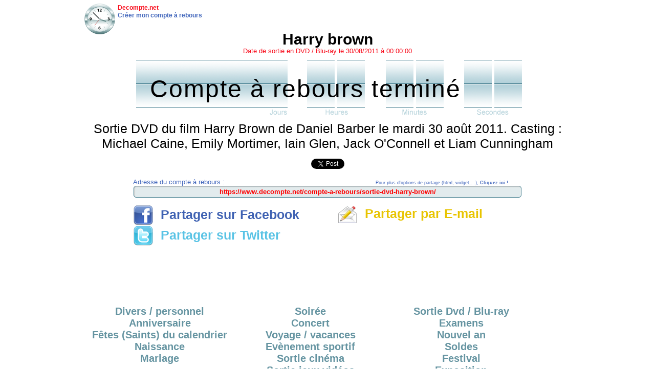

--- FILE ---
content_type: text/html; charset=UTF-8
request_url: https://www.decompte.net/compte-a-rebours/sortie-dvd-harry-brown/
body_size: 3557
content:
<!DOCTYPE html PUBLIC "-//W3C//DTD HTML 4.01//EN" "http://www.w3.org/TR/html4/strict.dtd">
<html>
  <head>    
    <title>Harry brown (Sorties Dvd / Blu-ray)</title>
    <meta name="title" content="Harry brown">
    <meta name="description" content="Sortie DVD du film Harry Brown de Daniel Barber le mardi 30 août 2011. Casting : Michael Caine, Emily Mortimer, Iain Glen, Jack O'Connell et Liam Cunningham">
    <meta name="keywords" content="harry,brown,sortie,dvd,film,harry,brown,daniel,barber,mardi,aout,2011,casting,michael,caine,emily,mortimer,iain,glen,jack,connell,liam,cunningham,decompte,compte a rebours">
    <meta content="text/html; charset=ISO-8859-1" http-equiv="content-type">
            
          <link rel="image_src" href="https://www.decompte.net/images/compte-a-rebours-120.png">
       <meta name="robots" content="all, NOODP">                       
      <script language="JavaScript">
      function decompte(cpt,H){
        cpt = document.getElementById(cpt);
        var Now = new Date();    
        if (H>=Now)
          {
          dif = Math.abs(H-Now);
          var day = Math.floor(dif / 86400000);
          dif = Math.floor(dif-(day*86400000)); 
          var hour = Math.floor(dif / 3600000);
          dif = Math.floor(dif-(hour*3600000));
          var min = Math.floor(dif / 60000);
          dif = Math.floor(dif-(min*60000));
          var sec = Math.floor(dif/1000);
                
            var prefDay='';
            if (day<0) {prefDay = '00000'}
            else
              {if (day<10000)
                {if (day<1000)
                 {if (day<100)
                  {if (day<10)
                   {prefDay = '0000';}
                  else {prefDay = '000';}
                  }
                 else {prefDay = '00';}
                 }
                 else {prefDay = '0';}
                }
               }
                    
          if (hour<10) {hour = '0' + hour;}
          if (min<10)  {min  = '0' + min;}
          if (sec<10)  {sec  = '0' + sec;}
                          
            cpt.innerHTML= '<font style="color:white;">' + prefDay + '</font>' + day + ' ' + hour + ' ' + min + ' ' + sec ;
                      }
        else
          //{cpt.innerHTML='&nbsp;&nbsp;FIN';}    
          {cpt.innerHTML='&nbsp;<font style="font-size:48px;">Compte à rebours terminé</font>';}
        repeat=setTimeout("decompte('" + cpt.id + "'," + H + ")",1000)
        }            
      </script>            
              
    <link rel="stylesheet" type="text/css" href="https://www.decompte.net/style.css">
    <link rel="shortcut icon" href="https://www.decompte.net/images/favicon.ico">
  </head>
  <body>
         
         
  <div class="divmain">
  <div id="main">
    <div id="largeur" style="margin-top:7px;height:50px;text-align:left;"><div style="position:absolute;text-align:center;"><img style="height=60px;width:60px;" alt="Compte à rebours decompte" src="https://www.decompte.net/images/compte-a-rebours-120.png"></div><div style="margin-left:65px"><a style="color:#F80A19;font-size:12px;font-weight:bold;text-decoration:none;" onmouseover="this.style.textDecoration='underline'" onmouseout="this.style.textDecoration='none'" href="https://www.decompte.net/compte-a-rebours/">Decompte.net</a><br><a style="color:#4065BB;font-size:12px;font-weight:bold;text-decoration:none;" onmouseover="this.style.textDecoration='underline'" onmouseout="this.style.textDecoration='none'" href="https://www.decompte.net/compte-a-rebours/">Créer mon compte à rebours</a></div></div><div id="largeur" style="text-align:center;"><h1 style="font-size:30px;margin: 0px; padding: 3px;margin-bottom: -20px;padding-bottom: -20px;">Harry brown</h1><br><font style="color:#F80A19;">Date de sortie en DVD / Blu-ray le 30/08/2011 à 00:00:00</font><br><div style="position:relative;height:130px;"><img style="position:absolute;top:10px;left:101px;border:0px solid;" src="https://www.decompte.net/images/fd.png"><div id="cpt" style="position:absolute;left:101px;letter-spacing:2px;font-size:68pt;color:black;"> </div><script>decompte('cpt',1314655200000)</script></div></div><div id="largeur" style="text-align:center;"><font style="font-size:25px;">Sortie DVD du film Harry Brown de Daniel Barber le mardi 30 août 2011. Casting : Michael Caine, Emily Mortimer, Iain Glen, Jack O'Connell et Liam Cunningham</font><br><br>      

      <a href="https://twitter.com/share" class="twitter-share-button" data-count="vertical" data-url="https://www.decompte.net/compte-a-rebours/sortie-dvd-harry-brown/" data-text="Harry brown" data-lang="fr">Tweeter</a>
      <script>!function(d,s,id){var js,fjs=d.getElementsByTagName(s)[0],p=/^http:/.test(d.location)?'http':'https';if(!d.getElementById(id)){js=d.createElement(s);js.id=id;js.src=p+'://platform.twitter.com/widgets.js';fjs.parentNode.insertBefore(js,fjs);}}(document, 'script', 'twitter-wjs');</script>
      <br><br>
      <div id="largeur" style="width: 10%;">&nbsp;</div><div id="largeur" style="text-align:left;width: 47%;"><font style="color:#4065BB;">Adresse du compte à rebours : </font><br></div><div id="largeur" style="text-align:center;width: 33%;"><a style="font-size:9px;text-decoration:none;color:#4065BB;" target="_blank" rel="nofollow" href="https://www.decompte.net/compte-a-rebours/outils-partage/sortie-dvd-harry-brown/">Pour plus d'options de partage (html, widget,...), <b>Cliquez ici !</b></a></div><div id="largeur" style="width: 10%;">&nbsp;</div><input style="font-weight:bold;color:red;width:750px;text-align:center;" type="text" id="fe_text" readonly onClick="this.select();" onChange="clip.setText(this.value)" value="https://www.decompte.net/compte-a-rebours/sortie-dvd-harry-brown/"><br><br><div id="largeur" style="width: 10%;">&nbsp;</div><div id="largeur" style="text-align:left;width: 42%;"><a style="color:#3E61B2;font-size:25px;font-weight:bold;text-decoration:none;" onmouseover="this.style.textDecoration='underline'" onmouseout="this.style.textDecoration='none'" href="http://www.facebook.com/share.php?u=https://www.decompte.net/compte-a-rebours/sortie-dvd-harry-brown/" target="_blank" rel="nofollow">
                  <img style="vertical-align:middle;border: 0px solid ;" alt="Partager sur Facebook" title="Partager sur Facebook" src="https://www.decompte.net/images/logo-facebook-40x40.png">
                  &nbsp;Partager sur Facebook                
                </a><br><a style="color:#59C3E5;font-size:25px;font-weight:bold;text-decoration:none;" onmouseover="this.style.textDecoration='underline'" onmouseout="this.style.textDecoration='none'" href="https://twitter.com/intent/tweet?text=Harry brown https://www.decompte.net/compte-a-rebours/sortie-dvd-harry-brown/" target="_blank" rel="nofollow">        
                  <img style="vertical-align:middle;border: 0px solid ;" alt="Partager sur Twitter" title="Partager sur Twitter" src="https://www.decompte.net/images/logo-twitter-40x40.png">
                  &nbsp;Partager sur Twitter                
                </a><br></div><div id="largeur" style="text-align:left;width: 43%;"><a style="color:#E8C400;font-size:25px;font-weight:bold;text-decoration:none;" onmouseover="this.style.textDecoration='underline'" onmouseout="this.style.textDecoration='none'" href="mailto:?subject=Harry brown&body=https://www.decompte.net/compte-a-rebours/sortie-dvd-harry-brown/" target="_blank" rel="nofollow">
                  <img style="vertical-align:middle;border: 0px solid ;" alt="Partager par E-mail" title="Partager par Email" src="https://www.decompte.net/images/logo-mail-40x40.png">
                  &nbsp;Partager par E-mail                
                </a><br></div>          <div id="largeur" style="text-align:center;height:100px;margin-top:6px;">

              <script async src="https://pagead2.googlesyndication.com/pagead/js/adsbygoogle.js"></script>
              <!-- DecompteBlocDet_728x90 -->
              <ins class="adsbygoogle"
                   style="display:inline-block;width:728px;height:90px"
                   data-ad-client="ca-pub-7669629422189871"
                   data-ad-slot="5283245464"></ins>
              <script>
                   (adsbygoogle = window.adsbygoogle || []).push({});
              </script>
                    
          </div>  
          </div><div id="largeur" style="height:10px;"></div><div id="largeur" style="text-align:center;width: 31%;"><a style="color:#6594A1;font-size:20px;font-weight:bold;text-decoration:none;" onmouseover="this.style.textDecoration='underline'" rel="nofollow" onmouseout="this.style.textDecoration='none'" href="https://www.decompte.net/compte-a-rebours/avant-un-evenement-divers-ou-personnel/">
            Divers / personnel</a><br><a style="color:#6594A1;font-size:20px;font-weight:bold;text-decoration:none;" onmouseover="this.style.textDecoration='underline'" rel="nofollow" onmouseout="this.style.textDecoration='none'" href="https://www.decompte.net/compte-a-rebours/avant-mon-anniversaire/">
            Anniversaire</a><br><a style="color:#6594A1;font-size:20px;font-weight:bold;text-decoration:none;" onmouseover="this.style.textDecoration='underline'" rel="nofollow" onmouseout="this.style.textDecoration='none'" href="https://www.decompte.net/compte-a-rebours/avant-ma-fete/">
            Fêtes (Saints) du calendrier</a><br><a style="color:#6594A1;font-size:20px;font-weight:bold;text-decoration:none;" onmouseover="this.style.textDecoration='underline'" rel="nofollow" onmouseout="this.style.textDecoration='none'" href="https://www.decompte.net/compte-a-rebours/avant-la-naissance-de-mon-enfant/">
            Naissance</a><br><a style="color:#6594A1;font-size:20px;font-weight:bold;text-decoration:none;" onmouseover="this.style.textDecoration='underline'" rel="nofollow" onmouseout="this.style.textDecoration='none'" href="https://www.decompte.net/compte-a-rebours/avant-mon-mariage/">
            Mariage</a><br></div><div id="largeur" style="text-align:center;width: 31%;"><a style="color:#6594A1;font-size:20px;font-weight:bold;text-decoration:none;" onmouseover="this.style.textDecoration='underline'" rel="nofollow" onmouseout="this.style.textDecoration='none'" href="https://www.decompte.net/compte-a-rebours/avant-la-soiree/">
            Soirée</a><br><a style="color:#6594A1;font-size:20px;font-weight:bold;text-decoration:none;" onmouseover="this.style.textDecoration='underline'" rel="nofollow" onmouseout="this.style.textDecoration='none'" href="https://www.decompte.net/compte-a-rebours/avant-le-concert/">
            Concert</a><br><a style="color:#6594A1;font-size:20px;font-weight:bold;text-decoration:none;" onmouseover="this.style.textDecoration='underline'" rel="nofollow" onmouseout="this.style.textDecoration='none'" href="https://www.decompte.net/compte-a-rebours/avant-mon-voyage-mes-vacances/">
            Voyage / vacances</a><br><a style="color:#6594A1;font-size:20px;font-weight:bold;text-decoration:none;" onmouseover="this.style.textDecoration='underline'" rel="nofollow" onmouseout="this.style.textDecoration='none'" href="https://www.decompte.net/compte-a-rebours/avant-cet-evenement-sportif/">
            Evènement sportif</a><br><a style="color:#6594A1;font-size:20px;font-weight:bold;text-decoration:none;" onmouseover="this.style.textDecoration='underline'" rel="nofollow" onmouseout="this.style.textDecoration='none'" href="https://www.decompte.net/compte-a-rebours/avant-la-sortie-de-ce-film-au-cinema/">
            Sortie cinéma</a><br><a style="color:#6594A1;font-size:20px;font-weight:bold;text-decoration:none;" onmouseover="this.style.textDecoration='underline'" rel="nofollow" onmouseout="this.style.textDecoration='none'" href="https://www.decompte.net/compte-a-rebours/avant-la-sortie-de-ce-jeu-video/">
            Sortie jeux vidéos</a><br></div><div id="largeur" style="text-align:center;width: 31%;"><a style="color:#6594A1;font-size:20px;font-weight:bold;text-decoration:none;" onmouseover="this.style.textDecoration='underline'" onmouseout="this.style.textDecoration='none'" href="https://www.decompte.net/compte-a-rebours/avant-la-sortie-de-ce-film-en-dvd-blu-ray/">
            Sortie Dvd / Blu-ray</a><br><a style="color:#6594A1;font-size:20px;font-weight:bold;text-decoration:none;" onmouseover="this.style.textDecoration='underline'" rel="nofollow" onmouseout="this.style.textDecoration='none'" href="https://www.decompte.net/compte-a-rebours/avant-de-passer-les-examens-du-bac-brevet/">
            Examens</a><br><a style="color:#6594A1;font-size:20px;font-weight:bold;text-decoration:none;" onmouseover="this.style.textDecoration='underline'" onmouseout="this.style.textDecoration='none'" href="https://www.decompte.net/compte-a-rebours/avant-le-nouvel-an/">
            Nouvel an</a><br><a style="color:#6594A1;font-size:20px;font-weight:bold;text-decoration:none;" onmouseover="this.style.textDecoration='underline'" rel="nofollow" onmouseout="this.style.textDecoration='none'" href="https://www.decompte.net/compte-a-rebours/avant-le-debut-des-soldes/">
            Soldes</a><br><a style="color:#6594A1;font-size:20px;font-weight:bold;text-decoration:none;" onmouseover="this.style.textDecoration='underline'" rel="nofollow" onmouseout="this.style.textDecoration='none'" href="https://www.decompte.net/compte-a-rebours/avant-le-festival/">
            Festival</a><br><a style="color:#6594A1;font-size:20px;font-weight:bold;text-decoration:none;" onmouseover="this.style.textDecoration='underline'" rel="nofollow" onmouseout="this.style.textDecoration='none'" href="https://www.decompte.net/compte-a-rebours/avant-cette-exposition/">
            Exposition</a><br></div><div id="largeur" style="text-align:center;margin-top:15px;">
    <script async src="https://pagead2.googlesyndication.com/pagead/js/adsbygoogle.js"></script>
    <!-- DecompteReplaceAS_728x90 -->
    <ins class="adsbygoogle"
         style="display:inline-block;width:728px;height:90px"
         data-ad-client="ca-pub-7669629422189871"
         data-ad-slot="2326373464"></ins>
    <script>
         (adsbygoogle = window.adsbygoogle || []).push({});
    </script>
    
    </div><div id="largeur" style="height:15px;"></div><div id="largeur" style="height:35px;text-align:center;"><a href="https://www.decompte.net/compte-a-rebours/avant-la-sortie-de-ce-film-en-dvd-blu-ray/" style="font-weight:bold;font-size:16px;color:#4065BB;margin: 0px; padding: 3px;height:13px;">Compte à rebours des sorties DVD / Blu-ray</a></div><div id="largeur" style="height:20px;text-align:center;width: 45%;"><font style="color:#6594A1;font-weight:bold;text-decoration:underline;">Derniers Comptes à rebours crées</font></div><div id="largeur" style="height:20px;text-align:center;width: 55%;"><font style="color:#6594A1;font-weight:bold;text-decoration:underline;">Comptes à rebours bientôt terminés</font></div><div id="largeur" style="text-align:left;width: 45%;"><a style="font-size:11px;color:#4065BB;font-weight:bold;text-decoration:none;" onmouseover="this.style.textDecoration='underline'" onmouseout="this.style.textDecoration='none'" href="https://www.decompte.net/compte-a-rebours/clip-derniere-bigflo-et-oli/">Clip Dernière Bigflo et Oli</a>
      <font style="font-size:10px;color:#6594A1;">18/06/2023</font><br><a style="font-size:11px;color:#4065BB;font-weight:bold;text-decoration:none;" onmouseover="this.style.textDecoration='underline'" onmouseout="this.style.textDecoration='none'" href="https://www.decompte.net/compte-a-rebours/le-thug/">Le thug</a>
      <font style="font-size:10px;color:#6594A1;">27/03/2022</font><br><a style="font-size:11px;color:#4065BB;font-weight:bold;text-decoration:none;" onmouseover="this.style.textDecoration='underline'" onmouseout="this.style.textDecoration='none'" href="https://www.decompte.net/compte-a-rebours/shingeki-no-kyojin-578855/">Shingeki No Kyojin</a>
      <font style="font-size:10px;color:#6594A1;">07/12/2020</font><br><a style="font-size:11px;color:#4065BB;font-weight:bold;text-decoration:none;" onmouseover="this.style.textDecoration='underline'" onmouseout="this.style.textDecoration='none'" href="https://www.decompte.net/compte-a-rebours/koh-lanta-en-replay/">Koh Lanta en Replay</a>
      <font style="font-size:10px;color:#6594A1;">12/09/2020</font><br><a style="font-size:11px;color:#4065BB;font-weight:bold;text-decoration:none;" onmouseover="this.style.textDecoration='underline'" onmouseout="this.style.textDecoration='none'" href="https://www.decompte.net/compte-a-rebours/stranger-thing-/">Stranger thing </a>
      <font style="font-size:10px;color:#6594A1;">09/10/2020</font><br></div><div id="largeur" style="text-align:left;width: 55%;"><a style="font-size:11px;color:#4065BB;font-weight:bold;text-decoration:none;" onmouseover="this.style.textDecoration='underline'" onmouseout="this.style.textDecoration='none'" href="https://www.decompte.net/compte-a-rebours/sortie-dvd-what-richard-did/">What richard did</a>
      <font style="font-size:10px;color:#6594A1;">20/08/2103  00:00:00</font><br></div><script type="text/javascript">var _Hasync= _Hasync|| [];
_Hasync.push(['Histats.start', '1,2554791,4,0,0,0,00000000']);
_Hasync.push(['Histats.fasi', '1']);
_Hasync.push(['Histats.track_hits', '']);
(function() {
var hs = document.createElement('script'); hs.type = 'text/javascript'; hs.async = true;
hs.src = ('//s10.histats.com/js15_as.js');
(document.getElementsByTagName('head')[0] || document.getElementsByTagName('body')[0]).appendChild(hs);
})();</script>
<noscript><a href="/" target="_blank"><img  src="//sstatic1.histats.com/0.gif?2554791&101" alt="counter stats" border="0"></a></noscript><br><div style="margin-top:30px;text-align:center;" id="largeur"><a class="ahrefFooter" href="https://www.decompte.net/compte-a-rebours/" title="Decompte.net">Compte à rebours</a></div>  
  </div>
  </div>

     
   
  </body>
</html>


--- FILE ---
content_type: text/html; charset=utf-8
request_url: https://www.google.com/recaptcha/api2/aframe
body_size: 267
content:
<!DOCTYPE HTML><html><head><meta http-equiv="content-type" content="text/html; charset=UTF-8"></head><body><script nonce="NI7g5UWWf6OL_XYcs5jgbA">/** Anti-fraud and anti-abuse applications only. See google.com/recaptcha */ try{var clients={'sodar':'https://pagead2.googlesyndication.com/pagead/sodar?'};window.addEventListener("message",function(a){try{if(a.source===window.parent){var b=JSON.parse(a.data);var c=clients[b['id']];if(c){var d=document.createElement('img');d.src=c+b['params']+'&rc='+(localStorage.getItem("rc::a")?sessionStorage.getItem("rc::b"):"");window.document.body.appendChild(d);sessionStorage.setItem("rc::e",parseInt(sessionStorage.getItem("rc::e")||0)+1);localStorage.setItem("rc::h",'1769339176145');}}}catch(b){}});window.parent.postMessage("_grecaptcha_ready", "*");}catch(b){}</script></body></html>